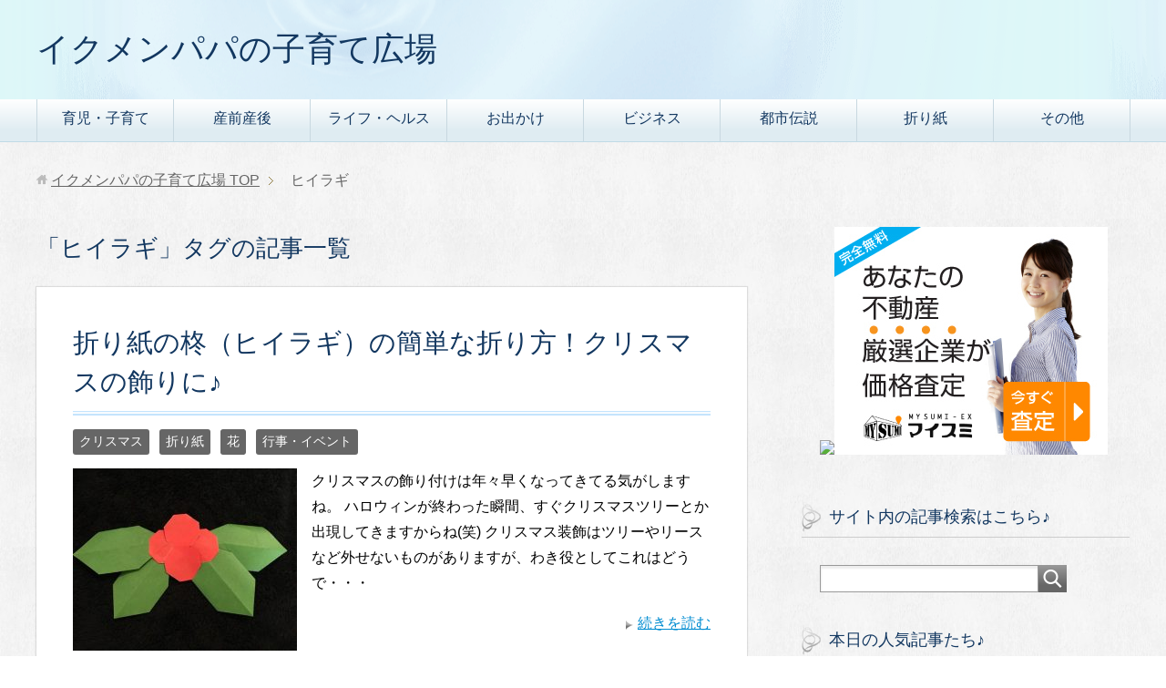

--- FILE ---
content_type: text/html; charset=UTF-8
request_url: https://www.xn--m9j511jg9bwred62d.com/tag/%E3%83%92%E3%82%A4%E3%83%A9%E3%82%AE
body_size: 12085
content:
<!DOCTYPE html>
<html lang="ja" class="col2">
<head prefix="og: http://ogp.me/ns# fb: http://ogp.me/ns/fb#">


<meta charset="UTF-8">
<meta http-equiv="X-UA-Compatible" content="IE=edge">
<meta name="viewport" content="width=device-width, initial-scale=1.0">
<meta name="keywords" content="子育て,育児,飼育,工作,就活,ヒイラギ">
<meta name="description" content="「ヒイラギ」の記事一覧">
<link rel="canonical" href="https://www.xn--m9j511jg9bwred62d.com/tag/%e3%83%92%e3%82%a4%e3%83%a9%e3%82%ae" />

	  
		<!-- All in One SEO 4.1.5.3 -->
		<title>ヒイラギ | イクメンパパの子育て広場</title>
		<meta name="robots" content="max-image-preview:large" />
		<link rel="canonical" href="https://www.xn--m9j511jg9bwred62d.com/tag/%E3%83%92%E3%82%A4%E3%83%A9%E3%82%AE" />
		<script type="application/ld+json" class="aioseo-schema">
			{"@context":"https:\/\/schema.org","@graph":[{"@type":"WebSite","@id":"https:\/\/www.xn--m9j511jg9bwred62d.com\/#website","url":"https:\/\/www.xn--m9j511jg9bwred62d.com\/","name":"\u30a4\u30af\u30e1\u30f3\u30d1\u30d1\u306e\u5b50\u80b2\u3066\u5e83\u5834","description":"\u5b50\u80b2\u3066\u306b\u5f79\u7acb\u3064\u3001\u6298\u308a\u7d19\u3084\u6606\u866b\u63a1\u96c6\u306a\u3069\u5b50\u4f9b\u3068\u306e\u904a\u3073\u3084\u3001\u5065\u5eb7\u306e\u3053\u3068\u306a\u3069\u5f79\u7acb\u3064\u60c5\u5831\u3092\u5f92\u7136\u306b\u66f4\u65b0\u3057\u3066\u3044\u307e\u3059\u266a","inLanguage":"ja","publisher":{"@id":"https:\/\/www.xn--m9j511jg9bwred62d.com\/#organization"}},{"@type":"Organization","@id":"https:\/\/www.xn--m9j511jg9bwred62d.com\/#organization","name":"\u30a4\u30af\u30e1\u30f3\u30d1\u30d1\u306e\u5b50\u80b2\u3066\u5e83\u5834","url":"https:\/\/www.xn--m9j511jg9bwred62d.com\/"},{"@type":"BreadcrumbList","@id":"https:\/\/www.xn--m9j511jg9bwred62d.com\/tag\/%E3%83%92%E3%82%A4%E3%83%A9%E3%82%AE\/#breadcrumblist","itemListElement":[{"@type":"ListItem","@id":"https:\/\/www.xn--m9j511jg9bwred62d.com\/#listItem","position":1,"item":{"@type":"WebPage","@id":"https:\/\/www.xn--m9j511jg9bwred62d.com\/","name":"\u30db\u30fc\u30e0","description":"\u5b50\u80b2\u3066\u5e83\u5834\u306f\u3001\u5b50\u80b2\u3066\u306b\u95a2\u3059\u308b\u904a\u3073\u30fb\u60a9\u307f\u30fb\u75c5\u6c17\u306a\u3069\u3001\u4f55\u3067\u3082\u60c5\u5831\u3092\u767a\u4fe1\u3057\u3066\u3044\u304f\u304a\u5f79\u7acb\u3061\u30d6\u30ed\u30b0\u3067\u3059\uff3e\uff3e","url":"https:\/\/www.xn--m9j511jg9bwred62d.com\/"},"nextItem":"https:\/\/www.xn--m9j511jg9bwred62d.com\/tag\/%e3%83%92%e3%82%a4%e3%83%a9%e3%82%ae#listItem"},{"@type":"ListItem","@id":"https:\/\/www.xn--m9j511jg9bwred62d.com\/tag\/%e3%83%92%e3%82%a4%e3%83%a9%e3%82%ae#listItem","position":2,"item":{"@type":"WebPage","@id":"https:\/\/www.xn--m9j511jg9bwred62d.com\/tag\/%e3%83%92%e3%82%a4%e3%83%a9%e3%82%ae","name":"\u30d2\u30a4\u30e9\u30ae","url":"https:\/\/www.xn--m9j511jg9bwred62d.com\/tag\/%e3%83%92%e3%82%a4%e3%83%a9%e3%82%ae"},"previousItem":"https:\/\/www.xn--m9j511jg9bwred62d.com\/#listItem"}]},{"@type":"CollectionPage","@id":"https:\/\/www.xn--m9j511jg9bwred62d.com\/tag\/%E3%83%92%E3%82%A4%E3%83%A9%E3%82%AE\/#collectionpage","url":"https:\/\/www.xn--m9j511jg9bwred62d.com\/tag\/%E3%83%92%E3%82%A4%E3%83%A9%E3%82%AE\/","name":"\u30d2\u30a4\u30e9\u30ae | \u30a4\u30af\u30e1\u30f3\u30d1\u30d1\u306e\u5b50\u80b2\u3066\u5e83\u5834","inLanguage":"ja","isPartOf":{"@id":"https:\/\/www.xn--m9j511jg9bwred62d.com\/#website"},"breadcrumb":{"@id":"https:\/\/www.xn--m9j511jg9bwred62d.com\/tag\/%E3%83%92%E3%82%A4%E3%83%A9%E3%82%AE\/#breadcrumblist"}}]}
		</script>
		<!-- All in One SEO -->

<link rel='dns-prefetch' href='//s.w.org' />
<link rel="alternate" type="application/rss+xml" title="イクメンパパの子育て広場 &raquo; フィード" href="https://www.xn--m9j511jg9bwred62d.com/feed" />
<link rel="alternate" type="application/rss+xml" title="イクメンパパの子育て広場 &raquo; コメントフィード" href="https://www.xn--m9j511jg9bwred62d.com/comments/feed" />
<link rel="alternate" type="application/rss+xml" title="イクメンパパの子育て広場 &raquo; ヒイラギ タグのフィード" href="https://www.xn--m9j511jg9bwred62d.com/tag/%e3%83%92%e3%82%a4%e3%83%a9%e3%82%ae/feed" />
		<script type="text/javascript">
			window._wpemojiSettings = {"baseUrl":"https:\/\/s.w.org\/images\/core\/emoji\/13.1.0\/72x72\/","ext":".png","svgUrl":"https:\/\/s.w.org\/images\/core\/emoji\/13.1.0\/svg\/","svgExt":".svg","source":{"concatemoji":"https:\/\/www.xn--m9j511jg9bwred62d.com\/wp-includes\/js\/wp-emoji-release.min.js?ver=5.8.12"}};
			!function(e,a,t){var n,r,o,i=a.createElement("canvas"),p=i.getContext&&i.getContext("2d");function s(e,t){var a=String.fromCharCode;p.clearRect(0,0,i.width,i.height),p.fillText(a.apply(this,e),0,0);e=i.toDataURL();return p.clearRect(0,0,i.width,i.height),p.fillText(a.apply(this,t),0,0),e===i.toDataURL()}function c(e){var t=a.createElement("script");t.src=e,t.defer=t.type="text/javascript",a.getElementsByTagName("head")[0].appendChild(t)}for(o=Array("flag","emoji"),t.supports={everything:!0,everythingExceptFlag:!0},r=0;r<o.length;r++)t.supports[o[r]]=function(e){if(!p||!p.fillText)return!1;switch(p.textBaseline="top",p.font="600 32px Arial",e){case"flag":return s([127987,65039,8205,9895,65039],[127987,65039,8203,9895,65039])?!1:!s([55356,56826,55356,56819],[55356,56826,8203,55356,56819])&&!s([55356,57332,56128,56423,56128,56418,56128,56421,56128,56430,56128,56423,56128,56447],[55356,57332,8203,56128,56423,8203,56128,56418,8203,56128,56421,8203,56128,56430,8203,56128,56423,8203,56128,56447]);case"emoji":return!s([10084,65039,8205,55357,56613],[10084,65039,8203,55357,56613])}return!1}(o[r]),t.supports.everything=t.supports.everything&&t.supports[o[r]],"flag"!==o[r]&&(t.supports.everythingExceptFlag=t.supports.everythingExceptFlag&&t.supports[o[r]]);t.supports.everythingExceptFlag=t.supports.everythingExceptFlag&&!t.supports.flag,t.DOMReady=!1,t.readyCallback=function(){t.DOMReady=!0},t.supports.everything||(n=function(){t.readyCallback()},a.addEventListener?(a.addEventListener("DOMContentLoaded",n,!1),e.addEventListener("load",n,!1)):(e.attachEvent("onload",n),a.attachEvent("onreadystatechange",function(){"complete"===a.readyState&&t.readyCallback()})),(n=t.source||{}).concatemoji?c(n.concatemoji):n.wpemoji&&n.twemoji&&(c(n.twemoji),c(n.wpemoji)))}(window,document,window._wpemojiSettings);
		</script>
		<style type="text/css">
img.wp-smiley,
img.emoji {
	display: inline !important;
	border: none !important;
	box-shadow: none !important;
	height: 1em !important;
	width: 1em !important;
	margin: 0 .07em !important;
	vertical-align: -0.1em !important;
	background: none !important;
	padding: 0 !important;
}
</style>
	<link rel='stylesheet' id='wp-block-library-css'  href='https://www.xn--m9j511jg9bwred62d.com/wp-includes/css/dist/block-library/style.min.css?ver=5.8.12' type='text/css' media='all' />
<link rel='stylesheet' id='contact-form-7-css'  href='https://www.xn--m9j511jg9bwred62d.com/wp-content/plugins/contact-form-7/includes/css/styles.css?ver=5.5.2' type='text/css' media='all' />
<link rel='stylesheet' id='pz-linkcard-css'  href='//www.xn--m9j511jg9bwred62d.com/wp-content/uploads/pz-linkcard/style.css?ver=2.4.4.4.1' type='text/css' media='all' />
<link rel='stylesheet' id='tcd-maps-css'  href='https://www.xn--m9j511jg9bwred62d.com/wp-content/plugins/tcd-google-maps/admin.css?ver=5.8.12' type='text/css' media='all' />
<link rel='stylesheet' id='wpt-twitter-feed-css'  href='https://www.xn--m9j511jg9bwred62d.com/wp-content/plugins/wp-to-twitter/css/twitter-feed.css?ver=5.8.12' type='text/css' media='all' />
<link rel='stylesheet' id='wordpress-popular-posts-css-css'  href='https://www.xn--m9j511jg9bwred62d.com/wp-content/plugins/wordpress-popular-posts/assets/css/wpp.css?ver=5.4.2' type='text/css' media='all' />
<link rel='stylesheet' id='wp-lightbox-2.min.css-css'  href='https://www.xn--m9j511jg9bwred62d.com/wp-content/plugins/wp-lightbox-2/styles/lightbox.min.css?ver=1.3.4' type='text/css' media='all' />
<link rel='stylesheet' id='keni_base-css'  href='https://www.xn--m9j511jg9bwred62d.com/wp-content/themes/keni70_wp_beauty_aqua_201705261047_3/base.css?ver=5.8.12' type='text/css' media='all' />
<link rel='stylesheet' id='keni_rwd-css'  href='https://www.xn--m9j511jg9bwred62d.com/wp-content/themes/keni70_wp_beauty_aqua_201705261047_3/rwd.css?ver=5.8.12' type='text/css' media='all' />
<script type='text/javascript' src='https://www.xn--m9j511jg9bwred62d.com/wp-includes/js/jquery/jquery.min.js?ver=3.6.0' id='jquery-core-js'></script>
<script type='text/javascript' src='https://www.xn--m9j511jg9bwred62d.com/wp-includes/js/jquery/jquery-migrate.min.js?ver=3.3.2' id='jquery-migrate-js'></script>
<script type='application/json' id='wpp-json'>
{"sampling_active":0,"sampling_rate":100,"ajax_url":"https:\/\/www.xn--m9j511jg9bwred62d.com\/wp-json\/wordpress-popular-posts\/v1\/popular-posts","api_url":"https:\/\/www.xn--m9j511jg9bwred62d.com\/wp-json\/wordpress-popular-posts","ID":0,"token":"fcdeb98f1d","lang":0,"debug":0}
</script>
<script type='text/javascript' src='https://www.xn--m9j511jg9bwred62d.com/wp-content/plugins/wordpress-popular-posts/assets/js/wpp.min.js?ver=5.4.2' id='wpp-js-js'></script>
<script type='text/javascript' src='https://www.xn--m9j511jg9bwred62d.com/wp-content/plugins/google-analyticator/external-tracking.min.js?ver=6.5.4' id='ga-external-tracking-js'></script>
<link rel="https://api.w.org/" href="https://www.xn--m9j511jg9bwred62d.com/wp-json/" /><link rel="alternate" type="application/json" href="https://www.xn--m9j511jg9bwred62d.com/wp-json/wp/v2/tags/388" /><link rel="EditURI" type="application/rsd+xml" title="RSD" href="https://www.xn--m9j511jg9bwred62d.com/xmlrpc.php?rsd" />
<link rel="wlwmanifest" type="application/wlwmanifest+xml" href="https://www.xn--m9j511jg9bwred62d.com/wp-includes/wlwmanifest.xml" /> 
<meta name="generator" content="WordPress 5.8.12" />
        <!-- Copyright protection script -->
        <meta http-equiv="imagetoolbar" content="no">
        <script>
            /*<![CDATA[*/
            document.oncontextmenu = function () {
                return false;
            };
            /*]]>*/
        </script>
        <script type="text/javascript">
            /*<![CDATA[*/
            document.onselectstart = function () {
                event = event || window.event;
                var custom_input = event.target || event.srcElement;

                if (custom_input.type !== "text" && custom_input.type !== "textarea" && custom_input.type !== "password") {
                    return false;
                } else {
                    return true;
                }

            };
            if (window.sidebar) {
                document.onmousedown = function (e) {
                    var obj = e.target;
                    if (obj.tagName.toUpperCase() === 'SELECT'
                        || obj.tagName.toUpperCase() === "INPUT"
                        || obj.tagName.toUpperCase() === "TEXTAREA"
                        || obj.tagName.toUpperCase() === "PASSWORD") {
                        return true;
                    } else {
                        return false;
                    }
                };
            }
            window.onload = function () {
                document.body.style.webkitTouchCallout = 'none';
                document.body.style.KhtmlUserSelect = 'none';
            }
            /*]]>*/
        </script>
        <script type="text/javascript">
            /*<![CDATA[*/
            if (parent.frames.length > 0) {
                top.location.replace(document.location);
            }
            /*]]>*/
        </script>
        <script>
            /*<![CDATA[*/
            document.ondragstart = function () {
                return false;
            };
            /*]]>*/
        </script>
        <style type="text/css">

            * {
                -webkit-touch-callout: none;
                -webkit-user-select: none;
                -moz-user-select: none;
                user-select: none;
            }

            img {
                -webkit-touch-callout: none;
                -webkit-user-select: none;
                -moz-user-select: none;
                user-select: none;
            }

            input, textarea, select {
	            -webkit-user-select: auto;
            }

        </style>
        <!-- End Copyright protection script -->

        <!-- Source hidden -->

                <style>
            @-webkit-keyframes bgslide {
                from {
                    background-position-x: 0;
                }
                to {
                    background-position-x: -200%;
                }
            }

            @keyframes bgslide {
                    from {
                        background-position-x: 0;
                    }
                    to {
                        background-position-x: -200%;
                    }
            }

            .wpp-widget-placeholder {
                margin: 0 auto;
                width: 60px;
                height: 3px;
                background: #dd3737;
                background: -webkit-gradient(linear, left top, right top, from(#dd3737), color-stop(10%, #571313), to(#dd3737));
                background: linear-gradient(90deg, #dd3737 0%, #571313 10%, #dd3737 100%);
                background-size: 200% auto;
                border-radius: 3px;
                -webkit-animation: bgslide 1s infinite linear;
                animation: bgslide 1s infinite linear;
            }
        </style>
        
<!-- BEGIN: WP Social Bookmarking Light HEAD -->
<meta name="mixi-check-robots" content="noimage"/>


<script>
    (function (d, s, id) {
        var js, fjs = d.getElementsByTagName(s)[0];
        if (d.getElementById(id)) return;
        js = d.createElement(s);
        js.id = id;
        js.src = "//connect.facebook.net/en_US/sdk.js#xfbml=1&version=v2.7";
        fjs.parentNode.insertBefore(js, fjs);
    }(document, 'script', 'facebook-jssdk'));
</script>

<style type="text/css">
    .wp_social_bookmarking_light{
    border: 0 !important;
    padding: 0 !important;
    margin: 0 !important;
}
.wp_social_bookmarking_light div{
    float: left !important;
    border: 0 !important;
    padding: 0 !important;
    margin: 0 5px 0px 0 !important;
    height: 23px !important;
    text-indent: 0 !important;
}
.wp_social_bookmarking_light img{
    border: 0 !important;
    padding: 0;
    margin: 0;
    vertical-align: top !important;
}
.wp_social_bookmarking_light_clear{
    clear: both !important;
}
.wsbl_twitter{
    width: 100px;
}
</style>
<!-- END: WP Social Bookmarking Light HEAD -->
<!-- Google Analytics Tracking by Google Analyticator 6.5.4: http://www.videousermanuals.com/google-analyticator/ -->
<script type="text/javascript">window.google_analytics_uacct = "UA-41828446-4";</script>
<script type="text/javascript">
    var analyticsFileTypes = [''];
    var analyticsSnippet = 'disabled';
    var analyticsEventTracking = 'enabled';
</script>
<script type="text/javascript">
	(function(i,s,o,g,r,a,m){i['GoogleAnalyticsObject']=r;i[r]=i[r]||function(){
	(i[r].q=i[r].q||[]).push(arguments)},i[r].l=1*new Date();a=s.createElement(o),
	m=s.getElementsByTagName(o)[0];a.async=1;a.src=g;m.parentNode.insertBefore(a,m)
	})(window,document,'script','//www.google-analytics.com/analytics.js','ga');
	ga('create', 'UA-41828446-4', 'auto');
 
	ga('send', 'pageview');
</script>
<link rel="shortcut icon" type="image/x-icon" href="https://www.xn--m9j511jg9bwred62d.com/wp-content/themes/keni70_wp_beauty_aqua_201705261047_3/favicon.ico">
<link rel="apple-touch-icon" href="https://www.xn--m9j511jg9bwred62d.com/wp-content/themes/keni70_wp_beauty_aqua_201705261047_3/images/apple-touch-icon.png">
<link rel="apple-touch-icon-precomposed" href="https://www.xn--m9j511jg9bwred62d.com/wp-content/themes/keni70_wp_beauty_aqua_201705261047_3/images/apple-touch-icon.png">
<link rel="icon" href="https://www.xn--m9j511jg9bwred62d.com/wp-content/themes/keni70_wp_beauty_aqua_201705261047_3/images/apple-touch-icon.png">
<!--[if lt IE 9]><script src="https://www.xn--m9j511jg9bwred62d.com/wp-content/themes/keni70_wp_beauty_aqua_201705261047_3/js/html5.js"></script><![endif]-->

<script async src="//pagead2.googlesyndication.com/pagead/js/adsbygoogle.js"></script>
<script>
  (adsbygoogle = window.adsbygoogle || []).push({
    google_ad_client: "ca-pub-7979343370418248",
    enable_page_level_ads: true
  });
</script>
</head>
	<body class="archive tag tag-388">
	
	<div class="container">
		<header id="top" class="site-header ">	
		<div class="site-header-in">
			<div class="site-header-conts">
				<p class="site-title"><a href="https://www.xn--m9j511jg9bwred62d.com">イクメンパパの子育て広場</a></p>
			</div>
		</div>
		<!--▼グローバルナビ-->
		<nav class="global-nav">
			<div class="global-nav-in">
				<div class="global-nav-panel"><span class="btn-global-nav icon-gn-menu">メニュー</span></div>
				<ul id="menu">
				<li class="menu-item menu-item-type-taxonomy menu-item-object-category menu-item-has-children menu-item-7291"><a href="https://www.xn--m9j511jg9bwred62d.com/category/%e5%ad%90%e4%be%9b%e3%81%a8%e9%81%8a%e3%81%b6">育児・子育て</a>
<ul class="sub-menu">
	<li class="menu-item menu-item-type-taxonomy menu-item-object-category menu-item-7293"><a href="https://www.xn--m9j511jg9bwred62d.com/category/%e5%ad%90%e4%be%9b%e3%81%a8%e9%81%8a%e3%81%b6/%e5%ad%90%e8%82%b2%e3%81%a6">子育て</a></li>
	<li class="menu-item menu-item-type-taxonomy menu-item-object-category menu-item-7297"><a href="https://www.xn--m9j511jg9bwred62d.com/category/%e5%ad%90%e4%be%9b%e3%81%a8%e9%81%8a%e3%81%b6/%e8%82%b2%e5%85%90%e3%81%ae%e3%82%a4%e3%83%99%e3%83%b3%e3%83%88">育児のイベント</a></li>
	<li class="menu-item menu-item-type-taxonomy menu-item-object-category menu-item-7294"><a href="https://www.xn--m9j511jg9bwred62d.com/category/%e5%ad%90%e4%be%9b%e3%81%a8%e9%81%8a%e3%81%b6/%e5%ae%a4%e5%86%85%e9%81%8a%e3%81%b3">室内遊び</a></li>
	<li class="menu-item menu-item-type-taxonomy menu-item-object-category menu-item-7298"><a href="https://www.xn--m9j511jg9bwred62d.com/category/%e5%ad%90%e4%be%9b%e3%81%a8%e9%81%8a%e3%81%b6/%e9%a3%bc%e8%82%b2%e3%83%bb%e6%8d%95%e7%8d%b2%e3%83%bb%e7%b9%81%e6%ae%96">飼育・捕獲・繁殖</a></li>
	<li class="menu-item menu-item-type-taxonomy menu-item-object-category menu-item-7296"><a href="https://www.xn--m9j511jg9bwred62d.com/category/%e6%8a%98%e3%82%8a%e7%b4%99">折り紙</a></li>
	<li class="menu-item menu-item-type-taxonomy menu-item-object-category menu-item-7295"><a href="https://www.xn--m9j511jg9bwred62d.com/category/%e5%ad%90%e4%be%9b%e3%81%a8%e9%81%8a%e3%81%b6/%e5%b7%a5%e4%bd%9c">工作</a></li>
</ul>
</li>
<li class="menu-item menu-item-type-taxonomy menu-item-object-category menu-item-7290"><a href="https://www.xn--m9j511jg9bwred62d.com/category/%e6%9a%ae%e3%82%89%e3%81%97/%e7%94%a3%e5%89%8d%e7%94%a3%e5%be%8c">産前産後</a></li>
<li class="menu-item menu-item-type-taxonomy menu-item-object-category menu-item-has-children menu-item-7289"><a href="https://www.xn--m9j511jg9bwred62d.com/category/%e6%9a%ae%e3%82%89%e3%81%97">ライフ・ヘルス</a>
<ul class="sub-menu">
	<li class="menu-item menu-item-type-taxonomy menu-item-object-category menu-item-7302"><a href="https://www.xn--m9j511jg9bwred62d.com/category/%e6%9a%ae%e3%82%89%e3%81%97/%e5%b9%b4%e4%b8%ad%e8%a1%8c%e4%ba%8b">年中行事</a></li>
	<li class="menu-item menu-item-type-taxonomy menu-item-object-category menu-item-7300"><a href="https://www.xn--m9j511jg9bwred62d.com/category/%e6%9a%ae%e3%82%89%e3%81%97/%e3%82%a4%e3%83%99%e3%83%b3%e3%83%88">イベント</a></li>
	<li class="menu-item menu-item-type-taxonomy menu-item-object-category menu-item-7301"><a href="https://www.xn--m9j511jg9bwred62d.com/category/%e6%9a%ae%e3%82%89%e3%81%97/%e5%81%a5%e5%ba%b7">ヘルス</a></li>
	<li class="menu-item menu-item-type-taxonomy menu-item-object-category menu-item-7299"><a href="https://www.xn--m9j511jg9bwred62d.com/category/%e6%9a%ae%e3%82%89%e3%81%97/diy">DIY</a></li>
</ul>
</li>
<li class="menu-item menu-item-type-taxonomy menu-item-object-category menu-item-has-children menu-item-7287"><a href="https://www.xn--m9j511jg9bwred62d.com/category/%e3%81%8a%e5%87%ba%e3%81%8b%e3%81%91">お出かけ</a>
<ul class="sub-menu">
	<li class="menu-item menu-item-type-taxonomy menu-item-object-category menu-item-7303"><a href="https://www.xn--m9j511jg9bwred62d.com/category/%e3%81%8a%e5%87%ba%e3%81%8b%e3%81%91/%e3%82%a2%e3%82%a6%e3%83%88%e3%83%89%e3%82%a2">アウトドア</a></li>
	<li class="menu-item menu-item-type-taxonomy menu-item-object-category menu-item-7304"><a href="https://www.xn--m9j511jg9bwred62d.com/category/%e3%81%8a%e5%87%ba%e3%81%8b%e3%81%91/%e7%a5%ad%e3%82%8a%e3%83%bb%e8%8a%b1%e7%81%ab">祭り・花火</a></li>
</ul>
</li>
<li class="menu-item menu-item-type-taxonomy menu-item-object-category menu-item-has-children menu-item-7288"><a href="https://www.xn--m9j511jg9bwred62d.com/category/%e3%83%93%e3%82%b8%e3%83%8d%e3%82%b9">ビジネス</a>
<ul class="sub-menu">
	<li class="menu-item menu-item-type-taxonomy menu-item-object-category menu-item-7305"><a href="https://www.xn--m9j511jg9bwred62d.com/category/%e3%83%93%e3%82%b8%e3%83%8d%e3%82%b9/%e5%b0%b1%e8%81%b7%e6%b4%bb%e5%8b%95">就職活動</a></li>
	<li class="menu-item menu-item-type-taxonomy menu-item-object-category menu-item-7306"><a href="https://www.xn--m9j511jg9bwred62d.com/category/%e3%83%93%e3%82%b8%e3%83%8d%e3%82%b9/%e8%b3%87%e7%94%a3%e9%81%8b%e7%94%a8">資産運用</a></li>
</ul>
</li>
<li class="menu-item menu-item-type-taxonomy menu-item-object-category menu-item-7292"><a href="https://www.xn--m9j511jg9bwred62d.com/category/%e9%83%bd%e5%b8%82%e4%bc%9d%e8%aa%ac">都市伝説</a></li>
<li class="menu-item menu-item-type-taxonomy menu-item-object-category menu-item-has-children menu-item-11174"><a href="https://www.xn--m9j511jg9bwred62d.com/category/%e6%8a%98%e3%82%8a%e7%b4%99">折り紙</a>
<ul class="sub-menu">
	<li class="menu-item menu-item-type-taxonomy menu-item-object-category menu-item-has-children menu-item-11179"><a href="https://www.xn--m9j511jg9bwred62d.com/category/%e6%8a%98%e3%82%8a%e7%b4%99/%e5%8b%95%e7%89%a9%e3%83%bb%e7%94%9f%e3%81%8d%e7%89%a9">生き物</a>
	<ul class="sub-menu">
		<li class="menu-item menu-item-type-taxonomy menu-item-object-category menu-item-11180"><a href="https://www.xn--m9j511jg9bwred62d.com/category/%e6%8a%98%e3%82%8a%e7%b4%99/%e5%8b%95%e7%89%a9%e3%83%bb%e7%94%9f%e3%81%8d%e7%89%a9/%e5%8b%95%e7%89%a9">動物</a></li>
		<li class="menu-item menu-item-type-taxonomy menu-item-object-category menu-item-11183"><a href="https://www.xn--m9j511jg9bwred62d.com/category/%e6%8a%98%e3%82%8a%e7%b4%99/%e5%8b%95%e7%89%a9%e3%83%bb%e7%94%9f%e3%81%8d%e7%89%a9/%e9%ad%9a%e3%83%bb%e6%b0%b4%e3%81%ae%e4%b8%ad">魚・水の中</a></li>
		<li class="menu-item menu-item-type-taxonomy menu-item-object-category menu-item-11182"><a href="https://www.xn--m9j511jg9bwred62d.com/category/%e6%8a%98%e3%82%8a%e7%b4%99/%e5%8b%95%e7%89%a9%e3%83%bb%e7%94%9f%e3%81%8d%e7%89%a9/%e6%98%86%e8%99%ab">昆虫</a></li>
		<li class="menu-item menu-item-type-taxonomy menu-item-object-category menu-item-11181"><a href="https://www.xn--m9j511jg9bwred62d.com/category/%e6%8a%98%e3%82%8a%e7%b4%99/%e5%8b%95%e7%89%a9%e3%83%bb%e7%94%9f%e3%81%8d%e7%89%a9/%e6%81%90%e7%ab%9c">恐竜</a></li>
	</ul>
</li>
	<li class="menu-item menu-item-type-taxonomy menu-item-object-category menu-item-11186"><a href="https://www.xn--m9j511jg9bwred62d.com/category/%e6%8a%98%e3%82%8a%e7%b4%99/%e8%8a%b1">花</a></li>
	<li class="menu-item menu-item-type-taxonomy menu-item-object-category menu-item-11177"><a href="https://www.xn--m9j511jg9bwred62d.com/category/%e6%8a%98%e3%82%8a%e7%b4%99/%e3%82%ad%e3%83%a3%e3%83%a9%e3%82%af%e3%82%bf%e3%83%bc">キャラクター</a></li>
	<li class="menu-item menu-item-type-taxonomy menu-item-object-category menu-item-has-children menu-item-11193"><a href="https://www.xn--m9j511jg9bwred62d.com/category/%e6%8a%98%e3%82%8a%e7%b4%99/%e9%a3%9f%e3%81%b9%e7%89%a9-%e6%8a%98%e3%82%8a%e7%b4%99">食べ物</a>
	<ul class="sub-menu">
		<li class="menu-item menu-item-type-taxonomy menu-item-object-category menu-item-11194"><a href="https://www.xn--m9j511jg9bwred62d.com/category/%e6%8a%98%e3%82%8a%e7%b4%99/%e9%a3%9f%e3%81%b9%e7%89%a9-%e6%8a%98%e3%82%8a%e7%b4%99/%e6%9e%9c%e7%89%a9-%e9%a3%9f%e3%81%b9%e7%89%a9-%e6%8a%98%e3%82%8a%e7%b4%99">果物</a></li>
		<li class="menu-item menu-item-type-taxonomy menu-item-object-category menu-item-11195"><a href="https://www.xn--m9j511jg9bwred62d.com/category/%e6%8a%98%e3%82%8a%e7%b4%99/%e9%a3%9f%e3%81%b9%e7%89%a9-%e6%8a%98%e3%82%8a%e7%b4%99/%e9%87%8e%e8%8f%9c">野菜</a></li>
	</ul>
</li>
	<li class="menu-item menu-item-type-taxonomy menu-item-object-category menu-item-has-children menu-item-11187"><a href="https://www.xn--m9j511jg9bwred62d.com/category/%e6%8a%98%e3%82%8a%e7%b4%99/%e8%a1%8c%e4%ba%8b%e3%83%bb%e3%82%a4%e3%83%99%e3%83%b3%e3%83%88">行事・イベント</a>
	<ul class="sub-menu">
		<li class="menu-item menu-item-type-taxonomy menu-item-object-category menu-item-11188"><a href="https://www.xn--m9j511jg9bwred62d.com/category/%e6%8a%98%e3%82%8a%e7%b4%99/%e8%a1%8c%e4%ba%8b%e3%83%bb%e3%82%a4%e3%83%99%e3%83%b3%e3%83%88/%e3%81%8a%e6%ad%a3%e6%9c%88-%e8%a1%8c%e4%ba%8b%e3%83%bb%e3%82%a4%e3%83%99%e3%83%b3%e3%83%88">お正月</a></li>
		<li class="menu-item menu-item-type-taxonomy menu-item-object-category menu-item-11189"><a href="https://www.xn--m9j511jg9bwred62d.com/category/%e6%8a%98%e3%82%8a%e7%b4%99/%e8%a1%8c%e4%ba%8b%e3%83%bb%e3%82%a4%e3%83%99%e3%83%b3%e3%83%88/%e3%81%b2%e3%81%aa%e7%a5%ad%e3%82%8a">ひな祭り</a></li>
		<li class="menu-item menu-item-type-taxonomy menu-item-object-category menu-item-11190"><a href="https://www.xn--m9j511jg9bwred62d.com/category/%e6%8a%98%e3%82%8a%e7%b4%99/%e8%a1%8c%e4%ba%8b%e3%83%bb%e3%82%a4%e3%83%99%e3%83%b3%e3%83%88/%e3%82%af%e3%83%aa%e3%82%b9%e3%83%9e%e3%82%b9">クリスマス</a></li>
		<li class="menu-item menu-item-type-taxonomy menu-item-object-category menu-item-11191"><a href="https://www.xn--m9j511jg9bwred62d.com/category/%e6%8a%98%e3%82%8a%e7%b4%99/%e8%a1%8c%e4%ba%8b%e3%83%bb%e3%82%a4%e3%83%99%e3%83%b3%e3%83%88/%e3%83%8f%e3%83%ad%e3%82%a6%e3%82%a3%e3%83%b3">ハロウィン</a></li>
		<li class="menu-item menu-item-type-taxonomy menu-item-object-category menu-item-11192"><a href="https://www.xn--m9j511jg9bwred62d.com/category/%e6%8a%98%e3%82%8a%e7%b4%99/%e8%a1%8c%e4%ba%8b%e3%83%bb%e3%82%a4%e3%83%99%e3%83%b3%e3%83%88/%e7%88%b6%e3%81%ae%e6%97%a5">父の日</a></li>
	</ul>
</li>
	<li class="menu-item menu-item-type-taxonomy menu-item-object-category menu-item-11184"><a href="https://www.xn--m9j511jg9bwred62d.com/category/%e6%8a%98%e3%82%8a%e7%b4%99/%e7%ae%b1">箱</a></li>
	<li class="menu-item menu-item-type-taxonomy menu-item-object-category menu-item-11185"><a href="https://www.xn--m9j511jg9bwred62d.com/category/%e6%8a%98%e3%82%8a%e7%b4%99/%e7%ae%b8%e7%bd%ae%e3%81%8d-%e6%8a%98%e3%82%8a%e7%b4%99">箸置き</a></li>
	<li class="menu-item menu-item-type-taxonomy menu-item-object-category menu-item-11176"><a href="https://www.xn--m9j511jg9bwred62d.com/category/%e6%8a%98%e3%82%8a%e7%b4%99/%e3%82%a2%e3%83%ab%e3%83%95%e3%82%a1%e3%83%99%e3%83%83%e3%83%88">アルファベット</a></li>
	<li class="menu-item menu-item-type-taxonomy menu-item-object-category menu-item-11178"><a href="https://www.xn--m9j511jg9bwred62d.com/category/%e6%8a%98%e3%82%8a%e7%b4%99/%e5%b9%b2%e6%94%af">干支</a></li>
</ul>
</li>
<li class="menu-item menu-item-type-taxonomy menu-item-object-category menu-item-11175"><a href="https://www.xn--m9j511jg9bwred62d.com/category/%e6%8a%98%e3%82%8a%e7%b4%99/%e3%81%9d%e3%81%ae%e4%bb%96-%e6%8a%98%e3%82%8a%e7%b4%99">その他</a></li>
				</ul>
			</div>
		</nav>
		<!--▲グローバルナビ-->
		</header>
<!--▲サイトヘッダー-->

<div class="main-body">
<div class="main-body-in">

<!--▼パン屑ナビ-->
<nav class="breadcrumbs">
<ol class="breadcrumbs-in" itemscope itemtype="http://schema.org/BreadcrumbList">
<li class="bcl-first" itemprop="itemListElement" itemscope itemtype="http://schema.org/ListItem">
	<a itemprop="item" href="https://www.xn--m9j511jg9bwred62d.com"><span itemprop="name">イクメンパパの子育て広場</span> TOP</a>
	<meta itemprop="position" content="1" />
</li>
<li class="bcl-last">ヒイラギ</li>
</ol>
</nav>
<!--▲パン屑ナビ-->

	<!--▼メインコンテンツ-->
	<main>
	<div class="main-conts">

		<h1 class="archive-title">「ヒイラギ」タグの記事一覧</h1>


		
	<article id="post-10231" class="section-wrap">
		<div class="section-in">
		<header class="article-header">
			<h2 class="section-title"><a href="https://www.xn--m9j511jg9bwred62d.com/10231.html" title="折り紙の柊（ヒイラギ）の簡単な折り方！クリスマスの飾りに♪">折り紙の柊（ヒイラギ）の簡単な折り方！クリスマスの飾りに♪</a></h2>
			
			<div class="post-cat">
<span class="cat cat320" style="background-color: #666;"><a href="https://www.xn--m9j511jg9bwred62d.com/category/%e6%8a%98%e3%82%8a%e7%b4%99/%e8%a1%8c%e4%ba%8b%e3%83%bb%e3%82%a4%e3%83%99%e3%83%b3%e3%83%88/%e3%82%af%e3%83%aa%e3%82%b9%e3%83%9e%e3%82%b9" style="color: #FFF;">クリスマス</a></span>
<span class="cat cat024" style="background-color: #666;"><a href="https://www.xn--m9j511jg9bwred62d.com/category/%e6%8a%98%e3%82%8a%e7%b4%99" style="color: #FFF;">折り紙</a></span>
<span class="cat cat236" style="background-color: #666;"><a href="https://www.xn--m9j511jg9bwred62d.com/category/%e6%8a%98%e3%82%8a%e7%b4%99/%e8%8a%b1" style="color: #fff;">花</a></span>
<span class="cat cat241" style="background-color: #666;"><a href="https://www.xn--m9j511jg9bwred62d.com/category/%e6%8a%98%e3%82%8a%e7%b4%99/%e8%a1%8c%e4%ba%8b%e3%83%bb%e3%82%a4%e3%83%99%e3%83%b3%e3%83%88" style="color: #fff;">行事・イベント</a></span>

</div>
		</header>
		<div class="article-body">
		<div class="eye-catch"><a href="https://www.xn--m9j511jg9bwred62d.com/10231.html" title="折り紙の柊（ヒイラギ）の簡単な折り方！クリスマスの飾りに♪"><img width="246" height="200" src="https://www.xn--m9j511jg9bwred62d.com/wp-content/uploads/2016/12/hiiragi_16-246x200.jpg" class="attachment-post-thumbnail size-post-thumbnail wp-post-image" alt="" loading="lazy" /></a></div>
		<p>クリスマスの飾り付けは年々早くなってきてる気がしますね。 ハロウィンが終わった瞬間、すぐクリスマスツリーとか出現してきますからね(笑) クリスマス装飾はツリーやリースなど外せないものがありますが、わき役としてこれはどうで・・・</p>
		<p class="link-next"><a href="https://www.xn--m9j511jg9bwred62d.com/10231.html">続きを読む</a></p>
		</div>
		</div>
	</article>


	</div><!--main-conts-->
	</main>
	<!--▲メインコンテンツ-->

	<!--▼サブコンテンツ-->
	<aside class="sub-conts sidebar">
		<section id="text-17" class="section-wrap widget-conts widget_text"><div class="section-in">			<div class="textwidget"><P><img src="http://www.rentracks.jp/adx/p.gifx?idx=0.11505.163878.1661.2582&dna=41696" border="0" height="1" width="1"><a href="http://www.rentracks.jp/adx/r.html?idx=0.11505.163878.1661.2582&dna=41696" target="_blank" rel="noopener"><img src="http://www.image-rentracks.com/zigexn/mysumi/300_250.jpg" width="300" height="250"></a></P></div>
		</div></section><section id="search-3" class="section-wrap widget-conts widget_search"><div class="section-in"><h3 class="section-title">サイト内の記事検索はこちら♪</h3><form method="get" id="searchform" action="https://www.xn--m9j511jg9bwred62d.com/">
	<div class="search-box">
		<input class="search" type="text" value="" name="s" id="s"><button id="searchsubmit" class="btn-search"><img alt="検索" width="32" height="20" src="https://www.xn--m9j511jg9bwred62d.com/wp-content/themes/keni70_wp_beauty_aqua_201705261047_3/images/icon/icon-btn-search.png"></button>
	</div>
</form></div></section><section id="keni_pv-4" class="section-wrap widget-conts widget_keni_pv"><div class="section-in"><h3 class="section-title">本日の人気記事たち♪</h3>
<ol class="ranking-list ranking-list05">
<li class="rank01 on-image">
<div class="rank-box" style="background-image: url(https://www.xn--m9j511jg9bwred62d.com/wp-content/uploads/2017/02/same_36-320x320.jpg);">
<a href="https://www.xn--m9j511jg9bwred62d.com/10270.html"><p class="rank-text">折り紙のサメの折り方！立体でリアルな作り方をご紹介♪<span class="num-pv"> (57pv)</span></p></a></div>
</li>
<li class="rank02 on-image">
<div class="rank-box" style="background-image: url(https://www.xn--m9j511jg9bwred62d.com/wp-content/uploads/2018/03/8ec45094069362c5ce182b2c23d2ea74-320x320.jpg);">
<a href="https://www.xn--m9j511jg9bwred62d.com/12116.html"><p class="rank-text">折り紙の飛行機の折り方！旅客機みたいな飛行機を折ってみた！<span class="num-pv"> (56pv)</span></p></a></div>
</li>
<li class="rank03 on-image">
<div class="rank-box" style="background-image: url(https://www.xn--m9j511jg9bwred62d.com/wp-content/uploads/2018/02/a1b3e8e85813e41fca8403716162a468-320x320.jpg);">
<a href="https://www.xn--m9j511jg9bwred62d.com/11410.html"><p class="rank-text">折り紙の本の折り方！おままごとにミニブックを作ってみたよ♪<span class="num-pv"> (55pv)</span></p></a></div>
</li>
<li class="rank04 on-image">
<div class="rank-box" style="background-image: url(https://www.xn--m9j511jg9bwred62d.com/wp-content/uploads/2013/12/f9b4f23deae7ee500f13c16b8117a245.jpg);">
<a href="https://www.xn--m9j511jg9bwred62d.com/1421.html"><p class="rank-text">都市伝説の怖い話！中国のダルマ女って存在した？<span class="num-pv"> (53pv)</span></p></a></div>
</li>
<li class="rank05 on-image">
<div class="rank-box" style="background-image: url(https://www.xn--m9j511jg9bwred62d.com/wp-content/uploads/2015/10/eaf54c26a99e66ab3895ca36796072da.jpg);">
<a href="https://www.xn--m9j511jg9bwred62d.com/6634.html"><p class="rank-text">童話の怖い話さっちゃんの歌の4番とは？裏に隠された都市伝説！<span class="num-pv"> (52pv)</span></p></a></div>
</li>
<li class="rank06 on-image">
<div class="rank-box" style="background-image: url(https://www.xn--m9j511jg9bwred62d.com/wp-content/uploads/2018/01/dariya_57-320x320.jpg);">
<a href="https://www.xn--m9j511jg9bwred62d.com/10607.html"><p class="rank-text">折り紙のダリアの折り方！1枚で花びら8枚のかわいい作り方♪<span class="num-pv"> (51pv)</span></p></a></div>
</li>
<li class="rank07 on-image">
<div class="rank-box" style="background-image: url(https://www.xn--m9j511jg9bwred62d.com/wp-content/uploads/2016/08/tulip2_25-320x320.jpg);">
<a href="https://www.xn--m9j511jg9bwred62d.com/10202.html"><p class="rank-text">チューリップの折り紙の簡単な折り方！平面で作る楽チンな作り方！<span class="num-pv"> (50pv)</span></p></a></div>
</li>
<li class="rank08 on-image">
<div class="rank-box" style="background-image: url(https://www.xn--m9j511jg9bwred62d.com/wp-content/uploads/2018/02/b12eddcd3f313352ff94fec1450ff45c-320x320.jpg);">
<a href="https://www.xn--m9j511jg9bwred62d.com/11340.html"><p class="rank-text">折り紙のハンドスピナーの折り方！簡単な手裏剣型は無茶回る！<span class="num-pv"> (43pv)</span></p></a></div>
</li>
<li class="rank09 on-image">
<div class="rank-box" style="background-image: url(https://www.xn--m9j511jg9bwred62d.com/wp-content/uploads/2017/03/takorittai_25-320x320.jpg);">
<a href="https://www.xn--m9j511jg9bwred62d.com/10275.html"><p class="rank-text">タコの折り紙の折り方！立体で簡単な作り方！<span class="num-pv"> (35pv)</span></p></a></div>
</li>
<li class="rank10 on-image">
<div class="rank-box" style="background-image: url(https://www.xn--m9j511jg9bwred62d.com/wp-content/uploads/2018/02/76acc143b56ff7361d9edd8f7e2593da-320x320.jpg);">
<a href="https://www.xn--m9j511jg9bwred62d.com/11653.html"><p class="rank-text">折り紙のくまのプーさんの折り方♪簡単な作り方をわかりやすく！<span class="num-pv"> (35pv)</span></p></a></div>
</li>
</ol>
</div></section><section id="categories-3" class="section-wrap widget-conts widget_categories"><div class="section-in"><h3 class="section-title">カテゴリー</h3>
			<ul>
					<li class="cat-item cat-item-13"><a href="https://www.xn--m9j511jg9bwred62d.com/category/%e3%81%8a%e5%87%ba%e3%81%8b%e3%81%91">お出かけ</a>
<ul class='children'>
	<li class="cat-item cat-item-21"><a href="https://www.xn--m9j511jg9bwred62d.com/category/%e3%81%8a%e5%87%ba%e3%81%8b%e3%81%91/%e3%82%a2%e3%82%a6%e3%83%88%e3%83%89%e3%82%a2">アウトドア</a>
</li>
	<li class="cat-item cat-item-83"><a href="https://www.xn--m9j511jg9bwred62d.com/category/%e3%81%8a%e5%87%ba%e3%81%8b%e3%81%91/%e6%97%85%e8%a1%8c">旅行</a>
</li>
	<li class="cat-item cat-item-23"><a href="https://www.xn--m9j511jg9bwred62d.com/category/%e3%81%8a%e5%87%ba%e3%81%8b%e3%81%91/%e7%a5%ad%e3%82%8a%e3%83%bb%e8%8a%b1%e7%81%ab">祭り・花火</a>
</li>
</ul>
</li>
	<li class="cat-item cat-item-15"><a href="https://www.xn--m9j511jg9bwred62d.com/category/%e3%83%93%e3%82%b8%e3%83%8d%e3%82%b9">ビジネス</a>
<ul class='children'>
	<li class="cat-item cat-item-16"><a href="https://www.xn--m9j511jg9bwred62d.com/category/%e3%83%93%e3%82%b8%e3%83%8d%e3%82%b9/%e5%b0%b1%e8%81%b7%e6%b4%bb%e5%8b%95">就職活動</a>
</li>
	<li class="cat-item cat-item-71"><a href="https://www.xn--m9j511jg9bwred62d.com/category/%e3%83%93%e3%82%b8%e3%83%8d%e3%82%b9/%e8%b3%87%e7%94%a3%e9%81%8b%e7%94%a8">資産運用</a>
</li>
</ul>
</li>
	<li class="cat-item cat-item-22"><a href="https://www.xn--m9j511jg9bwred62d.com/category/%e6%9a%ae%e3%82%89%e3%81%97">ライフ・ヘルス</a>
<ul class='children'>
	<li class="cat-item cat-item-10"><a href="https://www.xn--m9j511jg9bwred62d.com/category/%e6%9a%ae%e3%82%89%e3%81%97/diy">DIY</a>
</li>
	<li class="cat-item cat-item-12"><a href="https://www.xn--m9j511jg9bwred62d.com/category/%e6%9a%ae%e3%82%89%e3%81%97/%e3%82%a4%e3%83%99%e3%83%b3%e3%83%88">イベント</a>
</li>
	<li class="cat-item cat-item-7"><a href="https://www.xn--m9j511jg9bwred62d.com/category/%e6%9a%ae%e3%82%89%e3%81%97/%e5%81%a5%e5%ba%b7">ヘルス</a>
</li>
	<li class="cat-item cat-item-4"><a href="https://www.xn--m9j511jg9bwred62d.com/category/%e6%9a%ae%e3%82%89%e3%81%97/%e5%b9%b4%e4%b8%ad%e8%a1%8c%e4%ba%8b">年中行事</a>
</li>
	<li class="cat-item cat-item-19"><a href="https://www.xn--m9j511jg9bwred62d.com/category/%e6%9a%ae%e3%82%89%e3%81%97/%e7%94%a3%e5%89%8d%e7%94%a3%e5%be%8c">産前産後</a>
</li>
</ul>
</li>
	<li class="cat-item cat-item-24"><a href="https://www.xn--m9j511jg9bwred62d.com/category/%e6%8a%98%e3%82%8a%e7%b4%99">折り紙</a>
<ul class='children'>
	<li class="cat-item cat-item-470"><a href="https://www.xn--m9j511jg9bwred62d.com/category/%e6%8a%98%e3%82%8a%e7%b4%99/%e3%81%9d%e3%81%ae%e4%bb%96-%e6%8a%98%e3%82%8a%e7%b4%99">その他</a>
</li>
	<li class="cat-item cat-item-610"><a href="https://www.xn--m9j511jg9bwred62d.com/category/%e6%8a%98%e3%82%8a%e7%b4%99/%e3%82%a2%e3%83%ab%e3%83%95%e3%82%a1%e3%83%99%e3%83%83%e3%83%88">アルファベット</a>
</li>
	<li class="cat-item cat-item-378"><a href="https://www.xn--m9j511jg9bwred62d.com/category/%e6%8a%98%e3%82%8a%e7%b4%99/%e3%82%ad%e3%83%a3%e3%83%a9%e3%82%af%e3%82%bf%e3%83%bc">キャラクター</a>
</li>
	<li class="cat-item cat-item-691"><a href="https://www.xn--m9j511jg9bwred62d.com/category/%e6%8a%98%e3%82%8a%e7%b4%99/%e5%ae%b6%e5%85%b7%e3%83%bb%e3%81%8a%e3%81%be%e3%81%be%e3%81%94%e3%81%a8">家具・おままごと</a>
</li>
	<li class="cat-item cat-item-295"><a href="https://www.xn--m9j511jg9bwred62d.com/category/%e6%8a%98%e3%82%8a%e7%b4%99/%e5%b9%b2%e6%94%af">干支</a>
</li>
	<li class="cat-item cat-item-291"><a href="https://www.xn--m9j511jg9bwred62d.com/category/%e6%8a%98%e3%82%8a%e7%b4%99/%e5%8b%95%e7%89%a9%e3%83%bb%e7%94%9f%e3%81%8d%e7%89%a9">生き物</a>
	<ul class='children'>
	<li class="cat-item cat-item-294"><a href="https://www.xn--m9j511jg9bwred62d.com/category/%e6%8a%98%e3%82%8a%e7%b4%99/%e5%8b%95%e7%89%a9%e3%83%bb%e7%94%9f%e3%81%8d%e7%89%a9/%e5%8b%95%e7%89%a9">動物</a>
</li>
	<li class="cat-item cat-item-284"><a href="https://www.xn--m9j511jg9bwred62d.com/category/%e6%8a%98%e3%82%8a%e7%b4%99/%e5%8b%95%e7%89%a9%e3%83%bb%e7%94%9f%e3%81%8d%e7%89%a9/%e6%81%90%e7%ab%9c">恐竜</a>
</li>
	<li class="cat-item cat-item-290"><a href="https://www.xn--m9j511jg9bwred62d.com/category/%e6%8a%98%e3%82%8a%e7%b4%99/%e5%8b%95%e7%89%a9%e3%83%bb%e7%94%9f%e3%81%8d%e7%89%a9/%e6%98%86%e8%99%ab">昆虫</a>
</li>
	<li class="cat-item cat-item-399"><a href="https://www.xn--m9j511jg9bwred62d.com/category/%e6%8a%98%e3%82%8a%e7%b4%99/%e5%8b%95%e7%89%a9%e3%83%bb%e7%94%9f%e3%81%8d%e7%89%a9/%e9%ad%9a%e3%83%bb%e6%b0%b4%e3%81%ae%e4%b8%ad">魚・水の中</a>
</li>
	<li class="cat-item cat-item-694"><a href="https://www.xn--m9j511jg9bwred62d.com/category/%e6%8a%98%e3%82%8a%e7%b4%99/%e5%8b%95%e7%89%a9%e3%83%bb%e7%94%9f%e3%81%8d%e7%89%a9/%e9%b3%a5">鳥</a>
</li>
	</ul>
</li>
	<li class="cat-item cat-item-269"><a href="https://www.xn--m9j511jg9bwred62d.com/category/%e6%8a%98%e3%82%8a%e7%b4%99/%e7%ae%b1">箱</a>
</li>
	<li class="cat-item cat-item-489"><a href="https://www.xn--m9j511jg9bwred62d.com/category/%e6%8a%98%e3%82%8a%e7%b4%99/%e7%ae%b8%e7%bd%ae%e3%81%8d-%e6%8a%98%e3%82%8a%e7%b4%99">箸置き</a>
</li>
	<li class="cat-item cat-item-236"><a href="https://www.xn--m9j511jg9bwred62d.com/category/%e6%8a%98%e3%82%8a%e7%b4%99/%e8%8a%b1">花</a>
</li>
	<li class="cat-item cat-item-241"><a href="https://www.xn--m9j511jg9bwred62d.com/category/%e6%8a%98%e3%82%8a%e7%b4%99/%e8%a1%8c%e4%ba%8b%e3%83%bb%e3%82%a4%e3%83%99%e3%83%b3%e3%83%88">行事・イベント</a>
	<ul class='children'>
	<li class="cat-item cat-item-578"><a href="https://www.xn--m9j511jg9bwred62d.com/category/%e6%8a%98%e3%82%8a%e7%b4%99/%e8%a1%8c%e4%ba%8b%e3%83%bb%e3%82%a4%e3%83%99%e3%83%b3%e3%83%88/%e3%81%8a%e6%ad%a3%e6%9c%88-%e8%a1%8c%e4%ba%8b%e3%83%bb%e3%82%a4%e3%83%99%e3%83%b3%e3%83%88">お正月</a>
</li>
	<li class="cat-item cat-item-407"><a href="https://www.xn--m9j511jg9bwred62d.com/category/%e6%8a%98%e3%82%8a%e7%b4%99/%e8%a1%8c%e4%ba%8b%e3%83%bb%e3%82%a4%e3%83%99%e3%83%b3%e3%83%88/%e3%81%b2%e3%81%aa%e7%a5%ad%e3%82%8a">ひな祭り</a>
</li>
	<li class="cat-item cat-item-320"><a href="https://www.xn--m9j511jg9bwred62d.com/category/%e6%8a%98%e3%82%8a%e7%b4%99/%e8%a1%8c%e4%ba%8b%e3%83%bb%e3%82%a4%e3%83%99%e3%83%b3%e3%83%88/%e3%82%af%e3%83%aa%e3%82%b9%e3%83%9e%e3%82%b9">クリスマス</a>
</li>
	<li class="cat-item cat-item-317"><a href="https://www.xn--m9j511jg9bwred62d.com/category/%e6%8a%98%e3%82%8a%e7%b4%99/%e8%a1%8c%e4%ba%8b%e3%83%bb%e3%82%a4%e3%83%99%e3%83%b3%e3%83%88/%e3%83%8f%e3%83%ad%e3%82%a6%e3%82%a3%e3%83%b3">ハロウィン</a>
</li>
	<li class="cat-item cat-item-450"><a href="https://www.xn--m9j511jg9bwred62d.com/category/%e6%8a%98%e3%82%8a%e7%b4%99/%e8%a1%8c%e4%ba%8b%e3%83%bb%e3%82%a4%e3%83%99%e3%83%b3%e3%83%88/%e7%88%b6%e3%81%ae%e6%97%a5">父の日</a>
</li>
	</ul>
</li>
	<li class="cat-item cat-item-484"><a href="https://www.xn--m9j511jg9bwred62d.com/category/%e6%8a%98%e3%82%8a%e7%b4%99/%e9%a3%9f%e3%81%b9%e7%89%a9-%e6%8a%98%e3%82%8a%e7%b4%99">食べ物</a>
	<ul class='children'>
	<li class="cat-item cat-item-485"><a href="https://www.xn--m9j511jg9bwred62d.com/category/%e6%8a%98%e3%82%8a%e7%b4%99/%e9%a3%9f%e3%81%b9%e7%89%a9-%e6%8a%98%e3%82%8a%e7%b4%99/%e6%9e%9c%e7%89%a9-%e9%a3%9f%e3%81%b9%e7%89%a9-%e6%8a%98%e3%82%8a%e7%b4%99">果物</a>
</li>
	<li class="cat-item cat-item-592"><a href="https://www.xn--m9j511jg9bwred62d.com/category/%e6%8a%98%e3%82%8a%e7%b4%99/%e9%a3%9f%e3%81%b9%e7%89%a9-%e6%8a%98%e3%82%8a%e7%b4%99/%e9%87%8e%e8%8f%9c">野菜</a>
</li>
	</ul>
</li>
</ul>
</li>
	<li class="cat-item cat-item-5"><a href="https://www.xn--m9j511jg9bwred62d.com/category/%e5%ad%90%e4%be%9b%e3%81%a8%e9%81%8a%e3%81%b6">育児・子育て</a>
<ul class='children'>
	<li class="cat-item cat-item-8"><a href="https://www.xn--m9j511jg9bwred62d.com/category/%e5%ad%90%e4%be%9b%e3%81%a8%e9%81%8a%e3%81%b6/%e5%ad%90%e8%82%b2%e3%81%a6">子育て</a>
</li>
	<li class="cat-item cat-item-6"><a href="https://www.xn--m9j511jg9bwred62d.com/category/%e5%ad%90%e4%be%9b%e3%81%a8%e9%81%8a%e3%81%b6/%e5%ae%a4%e5%86%85%e9%81%8a%e3%81%b3">室内遊び</a>
</li>
	<li class="cat-item cat-item-11"><a href="https://www.xn--m9j511jg9bwred62d.com/category/%e5%ad%90%e4%be%9b%e3%81%a8%e9%81%8a%e3%81%b6/%e5%b7%a5%e4%bd%9c">工作</a>
</li>
	<li class="cat-item cat-item-9"><a href="https://www.xn--m9j511jg9bwred62d.com/category/%e5%ad%90%e4%be%9b%e3%81%a8%e9%81%8a%e3%81%b6/%e8%82%b2%e5%85%90%e3%81%ae%e3%82%a4%e3%83%99%e3%83%b3%e3%83%88">育児のイベント</a>
</li>
	<li class="cat-item cat-item-20"><a href="https://www.xn--m9j511jg9bwred62d.com/category/%e5%ad%90%e4%be%9b%e3%81%a8%e9%81%8a%e3%81%b6/%e9%a3%bc%e8%82%b2%e3%83%bb%e6%8d%95%e7%8d%b2%e3%83%bb%e7%b9%81%e6%ae%96">飼育・捕獲・繁殖</a>
</li>
</ul>
</li>
	<li class="cat-item cat-item-14"><a href="https://www.xn--m9j511jg9bwred62d.com/category/%e9%83%bd%e5%b8%82%e4%bc%9d%e8%aa%ac">都市伝説</a>
</li>
			</ul>

			</div></section><section id="text-16" class="section-wrap widget-conts widget_text"><div class="section-in">			<div class="textwidget"><P><img src="http://www.rentracks.jp/adx/p.gifx?idx=0.11505.163878.271.408&dna=15322" border="0" height="1" width="1"><a href="http://www.rentracks.jp/adx/r.html?idx=0.11505.163878.271.408&dna=15322" target="_blank" rel="noopener"><img src="http://image-rentracks.com/yeay/3_300_250.jpg" width="300" height="250" alt="不動産売却一括査定「イエイ不動産売却査定」" border="0"></a></p></div>
		</div></section>
		<section id="recent-posts-4" class="section-wrap widget-conts widget_recent_entries"><div class="section-in">
		<h3 class="section-title">最近仲間入りした記事たち♪</h3>
		<ul>
											<li>
					<a href="https://www.xn--m9j511jg9bwred62d.com/12116.html">折り紙の飛行機の折り方！旅客機みたいな飛行機を折ってみた！</a>
									</li>
											<li>
					<a href="https://www.xn--m9j511jg9bwred62d.com/12077.html">折り紙の指輪の折り方！ハート形でかわいい作り方をご紹介！</a>
									</li>
											<li>
					<a href="https://www.xn--m9j511jg9bwred62d.com/12102.html">折り紙のサングラスの折り方！簡単だから小さい子にも作れるよ！</a>
									</li>
											<li>
					<a href="https://www.xn--m9j511jg9bwred62d.com/11737.html">折り紙のドレスの折り方！バリエーションも3種類あるよ♪</a>
									</li>
											<li>
					<a href="https://www.xn--m9j511jg9bwred62d.com/11982.html">折り紙の刀の折り方！チャンバラごっごで遊んでみよう♪</a>
									</li>
											<li>
					<a href="https://www.xn--m9j511jg9bwred62d.com/11950.html">折り紙のスティッチの折り方！ディズニーの折り紙を折ってみる</a>
									</li>
											<li>
					<a href="https://www.xn--m9j511jg9bwred62d.com/11889.html">折り紙のミッキーマウスの折り方！2枚で折る簡単な折り方♪</a>
									</li>
											<li>
					<a href="https://www.xn--m9j511jg9bwred62d.com/11864.html">折り紙のハンドバッグの折り方♪何個も作りたくなる折り紙をご紹介！</a>
									</li>
											<li>
					<a href="https://www.xn--m9j511jg9bwred62d.com/11829.html">折り紙のハイヒールの折り方♪ちょっと大人なアイテムを折り紙で！</a>
									</li>
											<li>
					<a href="https://www.xn--m9j511jg9bwred62d.com/11787.html">折り紙の名札の折り方！幼稚園の名札の簡単な作り方はコレ♪</a>
									</li>
					</ul>

		</div></section><section id="text-9" class="section-wrap widget-conts widget_text"><div class="section-in"><h3 class="section-title">更新情報をGet！</h3>			<div class="textwidget"><p>『いいね！』をポチっとすると、更新情報がGet出来ます　<br />
ヾ(=^▽^=)ノ</p>
<p><iframe src="https://www.facebook.com/plugins/page.php?href=https%3A%2F%2Fwww.facebook.com%2Fikumenpapaw%2F&tabs&width=350&height=220&small_header=false&adapt_container_width=true&hide_cover=false&show_facepile=true&appId" style="border:none;overflow:hidden" scrolling="no" frameborder="0" allowTransparency="true"></iframe></p>
</div>
		</div></section><section id="meta-2" class="section-wrap widget-conts widget_meta"><div class="section-in"><h3 class="section-title">メタ情報</h3>
		<ul>
						<li><a href="https://www.xn--m9j511jg9bwred62d.com/wp-login.php">ログイン</a></li>
			<li><a href="https://www.xn--m9j511jg9bwred62d.com/feed">投稿フィード</a></li>
			<li><a href="https://www.xn--m9j511jg9bwred62d.com/comments/feed">コメントフィード</a></li>

			<li><a href="https://ja.wordpress.org/">WordPress.org</a></li>
		</ul>

		</div></section>	</aside>
	<!--▲サブコンテンツ-->
	

</div>
</div>

<!--▼サイトフッター-->
<footer class="site-footer">
	<div class="site-footer-in">
	<div class="site-footer-conts">
		<ul class="site-footer-nav"><li id="menu-item-2587" class="menu-item menu-item-type-custom menu-item-object-custom menu-item-home menu-item-2587"><a href="https://www.xn--m9j511jg9bwred62d.com/">ホーム</a></li>
<li id="menu-item-2585" class="menu-item menu-item-type-post_type menu-item-object-page menu-item-2585"><a href="https://www.xn--m9j511jg9bwred62d.com/profile.html">運営者情報</a></li>
<li id="menu-item-2586" class="menu-item menu-item-type-post_type menu-item-object-page menu-item-2586"><a href="https://www.xn--m9j511jg9bwred62d.com/sitemaps.html">サイトマップ</a></li>
<li id="menu-item-2583" class="menu-item menu-item-type-post_type menu-item-object-page menu-item-2583"><a href="https://www.xn--m9j511jg9bwred62d.com/contact.html">お問い合わせ</a></li>
<li id="menu-item-2584" class="menu-item menu-item-type-post_type menu-item-object-page menu-item-2584"><a href="https://www.xn--m9j511jg9bwred62d.com/policy.html">プライバシーポリシー</a></li>
</ul>
<div class="site-footer-conts-area"><p><iframe src="https://www.facebook.com/plugins/page.php?href=https%3A%2F%2Fwww.facebook.com%2Fikumenpapaw%2F&#038;tabs&#038;width=500&#038;height=220&#038;small_header=false&#038;adapt_container_width=true&#038;hide_cover=false&#038;show_facepile=true&#038;appId" width="500" height="220" style="border:none;overflow:hidden" scrolling="no" frameborder="0" allowTransparency="true"></iframe></p>
</div>
	</div>
	</div>
	<div class="copyright">
		<p><small>Copyright (C) 2026 イクメンパパの子育て広場 <span>All Rights Reserved.</span></small></p>
	</div>
</footer>
<!--▲サイトフッター-->


<!--▼ページトップ-->
<p class="page-top"><a href="#top"><img class="over" src="https://www.xn--m9j511jg9bwred62d.com/wp-content/themes/keni70_wp_beauty_aqua_201705261047_3/images/common/page-top_off.png" width="80" height="80" alt="ページの先頭へ"></a></p>
<!--▲ページトップ-->

</div><!--container-->

<!-- AdSense Manager v4.0.3 (0.797 seconds.) -->
<!-- BEGIN: WP Social Bookmarking Light FOOTER -->
    <script>!function(d,s,id){var js,fjs=d.getElementsByTagName(s)[0],p=/^http:/.test(d.location)?'http':'https';if(!d.getElementById(id)){js=d.createElement(s);js.id=id;js.src=p+'://platform.twitter.com/widgets.js';fjs.parentNode.insertBefore(js,fjs);}}(document, 'script', 'twitter-wjs');</script>

    <script src="https://apis.google.com/js/platform.js" async defer>
        {lang: "ja"}
    </script>

<!-- END: WP Social Bookmarking Light FOOTER -->
<script type='text/javascript' src='https://www.xn--m9j511jg9bwred62d.com/wp-includes/js/dist/vendor/regenerator-runtime.min.js?ver=0.13.7' id='regenerator-runtime-js'></script>
<script type='text/javascript' src='https://www.xn--m9j511jg9bwred62d.com/wp-includes/js/dist/vendor/wp-polyfill.min.js?ver=3.15.0' id='wp-polyfill-js'></script>
<script type='text/javascript' id='contact-form-7-js-extra'>
/* <![CDATA[ */
var wpcf7 = {"api":{"root":"https:\/\/www.xn--m9j511jg9bwred62d.com\/wp-json\/","namespace":"contact-form-7\/v1"}};
/* ]]> */
</script>
<script type='text/javascript' src='https://www.xn--m9j511jg9bwred62d.com/wp-content/plugins/contact-form-7/includes/js/index.js?ver=5.5.2' id='contact-form-7-js'></script>
<script type='text/javascript' id='wp-jquery-lightbox-js-extra'>
/* <![CDATA[ */
var JQLBSettings = {"fitToScreen":"0","resizeSpeed":"400","displayDownloadLink":"0","navbarOnTop":"0","loopImages":"","resizeCenter":"","marginSize":"","linkTarget":"_self","help":"","prevLinkTitle":"previous image","nextLinkTitle":"next image","prevLinkText":"\u00ab Previous","nextLinkText":"Next \u00bb","closeTitle":"close image gallery","image":"Image ","of":" of ","download":"Download","jqlb_overlay_opacity":"80","jqlb_overlay_color":"#000000","jqlb_overlay_close":"1","jqlb_border_width":"10","jqlb_border_color":"#ffffff","jqlb_border_radius":"0","jqlb_image_info_background_transparency":"100","jqlb_image_info_bg_color":"#ffffff","jqlb_image_info_text_color":"#000000","jqlb_image_info_text_fontsize":"10","jqlb_show_text_for_image":"1","jqlb_next_image_title":"next image","jqlb_previous_image_title":"previous image","jqlb_next_button_image":"https:\/\/www.xn--m9j511jg9bwred62d.com\/wp-content\/plugins\/wp-lightbox-2\/styles\/images\/next.gif","jqlb_previous_button_image":"https:\/\/www.xn--m9j511jg9bwred62d.com\/wp-content\/plugins\/wp-lightbox-2\/styles\/images\/prev.gif","jqlb_maximum_width":"","jqlb_maximum_height":"","jqlb_show_close_button":"1","jqlb_close_image_title":"close image gallery","jqlb_close_image_max_heght":"22","jqlb_image_for_close_lightbox":"https:\/\/www.xn--m9j511jg9bwred62d.com\/wp-content\/plugins\/wp-lightbox-2\/styles\/images\/closelabel.gif","jqlb_keyboard_navigation":"1","jqlb_popup_size_fix":"0"};
/* ]]> */
</script>
<script type='text/javascript' src='https://www.xn--m9j511jg9bwred62d.com/wp-content/plugins/wp-lightbox-2/js/dist/wp-lightbox-2.min.js?ver=1.3.4.1' id='wp-jquery-lightbox-js'></script>
<script type='text/javascript' src='https://www.xn--m9j511jg9bwred62d.com/wp-content/themes/keni70_wp_beauty_aqua_201705261047_3/js/socialButton.js?ver=5.8.12' id='my-social-js'></script>
<script type='text/javascript' src='https://www.xn--m9j511jg9bwred62d.com/wp-content/themes/keni70_wp_beauty_aqua_201705261047_3/js/utility.js?ver=5.8.12' id='my-utility-js'></script>
<script type='text/javascript' src='https://www.xn--m9j511jg9bwred62d.com/wp-includes/js/wp-embed.min.js?ver=5.8.12' id='wp-embed-js'></script>
	

</body>
</html>

--- FILE ---
content_type: text/html; charset=utf-8
request_url: https://www.google.com/recaptcha/api2/aframe
body_size: 266
content:
<!DOCTYPE HTML><html><head><meta http-equiv="content-type" content="text/html; charset=UTF-8"></head><body><script nonce="EtXTpFmi8mni2lEB7TCmHg">/** Anti-fraud and anti-abuse applications only. See google.com/recaptcha */ try{var clients={'sodar':'https://pagead2.googlesyndication.com/pagead/sodar?'};window.addEventListener("message",function(a){try{if(a.source===window.parent){var b=JSON.parse(a.data);var c=clients[b['id']];if(c){var d=document.createElement('img');d.src=c+b['params']+'&rc='+(localStorage.getItem("rc::a")?sessionStorage.getItem("rc::b"):"");window.document.body.appendChild(d);sessionStorage.setItem("rc::e",parseInt(sessionStorage.getItem("rc::e")||0)+1);localStorage.setItem("rc::h",'1769427654676');}}}catch(b){}});window.parent.postMessage("_grecaptcha_ready", "*");}catch(b){}</script></body></html>